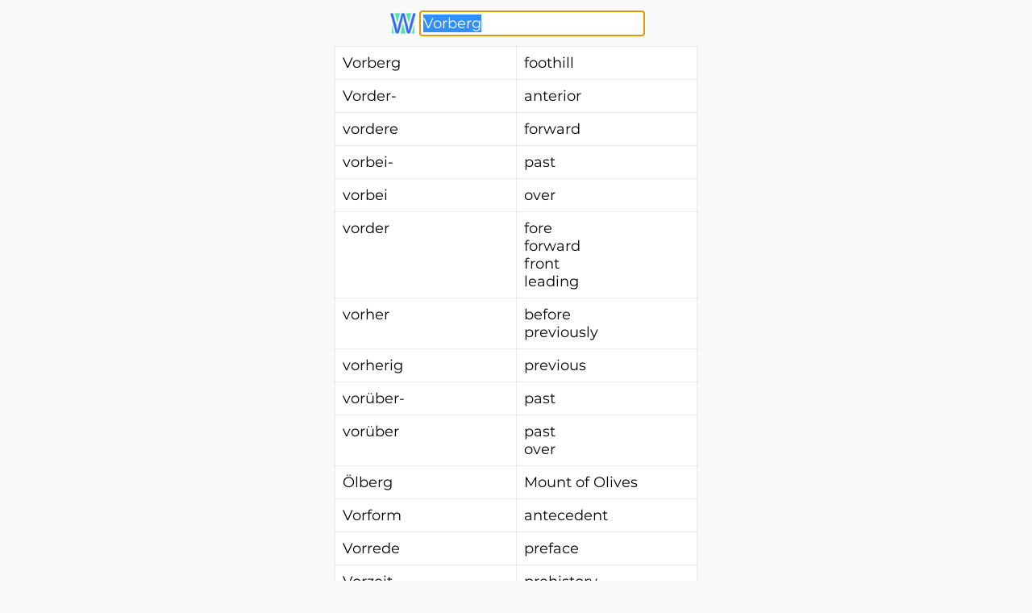

--- FILE ---
content_type: text/html; charset=utf-8
request_url: https://wort.ist/german-english/Vorberg
body_size: 1679
content:
<!DOCTYPE html><html lang="en"><head><meta charSet="utf-8"/><meta name="viewport" content="initial-scale=1.0, width=device-width"/><title>Vorberg - German to English</title><meta name="robots" content="index,follow"/><meta property="og:title" content="Vorberg - German to English"/><link rel="canonical" href="https://wort.ist/german-english/Vorberg"/><meta name="next-head-count" content="6"/><link rel="preload" href="/_next/static/css/dd86f5559af25ecc.css" as="style"/><link rel="stylesheet" href="/_next/static/css/dd86f5559af25ecc.css" data-n-g=""/><noscript data-n-css=""></noscript><script defer="" nomodule="" src="/_next/static/chunks/polyfills-0d1b80a048d4787e.js"></script><script src="/_next/static/chunks/webpack-df4cf1c8d23aa877.js" defer=""></script><script src="/_next/static/chunks/framework-dc6a87c1610f6400.js" defer=""></script><script src="/_next/static/chunks/main-43884aa4e728c380.js" defer=""></script><script src="/_next/static/chunks/pages/_app-5074e110add6cc14.js" defer=""></script><script src="/_next/static/chunks/1adb2d4d-e1798f8db5ef4028.js" defer=""></script><script src="/_next/static/chunks/120-907ca60d521546ab.js" defer=""></script><script src="/_next/static/chunks/298-a6bc05e1e1a334e5.js" defer=""></script><script src="/_next/static/chunks/82-2b12b33a10de2d01.js" defer=""></script><script src="/_next/static/chunks/pages/german-english/%5Bq%5D-81afcf1dd24b2117.js" defer=""></script><script src="/_next/static/lAN4Td6r7H8EKiiBIYrP-/_buildManifest.js" defer=""></script><script src="/_next/static/lAN4Td6r7H8EKiiBIYrP-/_ssgManifest.js" defer=""></script><script src="/_next/static/lAN4Td6r7H8EKiiBIYrP-/_middlewareManifest.js" defer=""></script></head><body><div id="__next"><main class="app"><div id="wrapper"><form id="form" action="/query"><img src="/images/logo192.png"/><input id="q" name="q" type="text" autoComplete="off" value="Vorberg"/></form><table id="translations"><tbody><tr><td lang="de"><a href="/german-english/Vorberg">Vorberg</a></td><td lang="en"><div>foothill</div></td></tr><tr><td lang="de"><a href="/german-english/Vorder-">Vorder-</a></td><td lang="en"><div>anterior</div></td></tr><tr><td lang="de"><a href="/german-english/vordere">vordere</a></td><td lang="en"><div>forward</div></td></tr><tr><td lang="de"><a href="/german-english/vorbei-">vorbei-</a></td><td lang="en"><div>past</div></td></tr><tr><td lang="de"><a href="/german-english/vorbei">vorbei</a></td><td lang="en"><div>over</div></td></tr><tr><td lang="de"><a href="/german-english/vorder">vorder</a></td><td lang="en"><div>fore</div><div>forward</div><div>front</div><div>leading</div></td></tr><tr><td lang="de"><a href="/german-english/vorher">vorher</a></td><td lang="en"><div>before</div><div>previously</div></td></tr><tr><td lang="de"><a href="/german-english/vorherig">vorherig</a></td><td lang="en"><div>previous</div></td></tr><tr><td lang="de"><a href="/german-english/vor%C3%BCber-">vorüber-</a></td><td lang="en"><div>past</div></td></tr><tr><td lang="de"><a href="/german-english/vor%C3%BCber">vorüber</a></td><td lang="en"><div>past</div><div>over</div></td></tr><tr><td lang="de"><a href="/german-english/%C3%96lberg">Ölberg</a></td><td lang="en"><div>Mount of Olives</div></td></tr><tr><td lang="de"><a href="/german-english/Vorform">Vorform</a></td><td lang="en"><div>antecedent</div></td></tr><tr><td lang="de"><a href="/german-english/Vorrede">Vorrede</a></td><td lang="en"><div>preface</div></td></tr><tr><td lang="de"><a href="/german-english/Vorzeit">Vorzeit</a></td><td lang="en"><div>prehistory</div></td></tr><tr><td lang="de"><a href="/german-english/vorderer">vorderer</a></td><td lang="en"><div>forward</div></td></tr><tr><td lang="de"><a href="/german-english/vorderst">vorderst</a></td><td lang="en"><div>forward</div></td></tr><tr><td lang="de"><a href="/german-english/voriger">voriger</a></td><td lang="en"><div>antecedent</div></td></tr><tr><td lang="de"><a href="/german-english/Ivorer">Ivorer</a></td><td lang="en"><div>Ivorian</div></td></tr><tr><td lang="de"><a href="/german-english/Vorabend">Vorabend</a></td><td lang="en"><div>eve</div></td></tr><tr><td lang="de"><a href="/german-english/Vorarlberg">Vorarlberg</a></td><td lang="en"><div>Vorarlberg</div></td></tr></tbody></table></div><footer><div><a href="https://wort.ist">Wort.ist</a> <!-- -->by<!-- --> <!-- --><a href="https://levente.bagi.name/" target="_blank" rel="noreferrer">Levente Bagi</a>. Data licensed under<!-- --> <!-- --><a href="//creativecommons.org/licenses/by-sa/3.0/" rel="license noreferrer" target="_blank" title="Creative Commons Attribution-ShareAlike License 3.0">CC-BY-SA 3.0</a>; based on<!-- --> <!-- --><a href="http://www.wiktionary.org" target="_blank" rel="noreferrer">Wiktionary</a> <!-- -->via<!-- --> <!-- --><a href="http://kaiko.getalp.org/about-dbnary/" target="_blank" rel="noreferrer">DBnary</a> <!-- -->and<!-- --> <!-- --><a href="https://www.wikdict.com/" target="_blank" rel="noreferrer">WikDict</a>.<!-- --></div></footer></main></div><script id="__NEXT_DATA__" type="application/json">{"props":{"pageProps":{"embedded":null,"initialSearchTerm":"Vorberg","initialResults":[{"score":0,"source":"Vorberg","translations":["foothill"]},{"score":5,"source":"Vorder-","translations":["anterior"]},{"score":5,"source":"vordere","translations":["forward"]},{"score":5,"source":"vorbei-","translations":["past"]},{"score":5,"source":"vorbei","translations":["over"]},{"score":5,"source":"vorder","translations":["fore","forward","front","leading"]},{"score":5,"source":"vorher","translations":["before","previously"]},{"score":5,"source":"vorherig","translations":["previous"]},{"score":5,"source":"vorüber-","translations":["past"]},{"score":5,"source":"vorüber","translations":["past","over"]},{"score":5,"source":"Ölberg","translations":["Mount of Olives"]},{"score":6,"source":"Vorform","translations":["antecedent"]},{"score":6,"source":"Vorrede","translations":["preface"]},{"score":6,"source":"Vorzeit","translations":["prehistory"]},{"score":6,"source":"vorderer","translations":["forward"]},{"score":6,"source":"vorderst","translations":["forward"]},{"score":6,"source":"voriger","translations":["antecedent"]},{"score":6,"source":"Ivorer","translations":["Ivorian"]},{"score":6,"source":"Vorabend","translations":["eve"]},{"score":6,"source":"Vorarlberg","translations":["Vorarlberg"]}]},"__N_SSP":true},"page":"/german-english/[q]","query":{"q":"Vorberg"},"buildId":"lAN4Td6r7H8EKiiBIYrP-","isFallback":false,"gssp":true,"locale":"en","locales":["en"],"defaultLocale":"en","scriptLoader":[]}</script></body></html>

--- FILE ---
content_type: text/css; charset=UTF-8
request_url: https://wort.ist/_next/static/css/dd86f5559af25ecc.css
body_size: 843
content:
body,html{font-family:-apple-system,BlinkMacSystemFont,Segoe UI,Roboto,Oxygen,Ubuntu,Cantarell,Fira Sans,Droid Sans,Helvetica Neue,sans-serif}a{color:inherit;text-decoration:none}*{box-sizing:border-box}@font-face{font-family:Montserrat;font-style:normal;font-weight:400;font-display:swap;src:url(https://fonts.gstatic.com/s/montserrat/v15/JTUSjIg1_i6t8kCHKm459WlhyyTh89Y.woff2) format("woff2");unicode-range:U+00??,U+0131,U+0152-0153,U+02bb-02bc,U+02c6,U+02da,U+02dc,U+2000-206f,U+2074,U+20ac,U+2122,U+2191,U+2193,U+2212,U+2215,U+feff,U+fffd}body,input{font-family:Montserrat,sans-serif;font-size:18px}a{color:#00c478}table,td,th{border-collapse:collapse;border:1px solid hsla(0,0%,75%,.3)}td,th{padding:.5em}form{margin-bottom:8px}footer{font-size:smaller}input[type=text]{border:1px solid hsla(0,0%,75%,.5);padding:.2em;border-radius:.2em}input[type=reset],input[type=submit]{border:1px solid #333;padding:.2em .5em;border-radius:.2em}table#translations{min-width:25em;min-width:calc(min(100%, 25em));max-width:40em}table#translations td{width:50%;text-align:left;vertical-align:top}tr:hover td{background:rgba(44,104,255,.05)}body,html{height:100%;margin:0;padding:0}body{display:flex;flex-direction:column}#wrapper{flex:1 0 auto;padding:.5em}footer{flex-shrink:0;padding:.5em}#loading{font-size:smaller}@media (max-width:32em){table#translations{width:100%}body,input{font-size:16px}body{align-items:inherit}}form{display:flex;align-items:center;justify-content:center}form>img{height:40px;width:40px}#loading,#wrapper,footer,form{text-align:center}#translations{margin:0 auto}#translations a{color:inherit}body{background:#f9f9f9}#translations{background:#fff}@media (prefers-color-scheme:dark){body{background:#000;color:#eee}#translations{background:#222}input{background:#555;color:#fff}a{color:#50e0a8}tr:hover td{background:rgba(44,104,255,.25)}}footer>small{font-size:10px;font-family:sans-serif}

--- FILE ---
content_type: application/javascript; charset=UTF-8
request_url: https://wort.ist/_next/static/chunks/pages/_app-5074e110add6cc14.js
body_size: 7950
content:
(self.webpackChunk_N_E=self.webpackChunk_N_E||[]).push([[888],{4101:function(e,t,r){"use strict";r.d(t,{Z:function(){return oe}});var n=function(){function e(e){var t=this;this._insertTag=function(e){var r;r=0===t.tags.length?t.insertionPoint?t.insertionPoint.nextSibling:t.prepend?t.container.firstChild:t.before:t.tags[t.tags.length-1].nextSibling,t.container.insertBefore(e,r),t.tags.push(e)},this.isSpeedy=void 0===e.speedy||e.speedy,this.tags=[],this.ctr=0,this.nonce=e.nonce,this.key=e.key,this.container=e.container,this.prepend=e.prepend,this.insertionPoint=e.insertionPoint,this.before=null}var t=e.prototype;return t.hydrate=function(e){e.forEach(this._insertTag)},t.insert=function(e){this.ctr%(this.isSpeedy?65e3:1)===0&&this._insertTag(function(e){var t=document.createElement("style");return t.setAttribute("data-emotion",e.key),void 0!==e.nonce&&t.setAttribute("nonce",e.nonce),t.appendChild(document.createTextNode("")),t.setAttribute("data-s",""),t}(this));var t=this.tags[this.tags.length-1];if(this.isSpeedy){var r=function(e){if(e.sheet)return e.sheet;for(var t=0;t<document.styleSheets.length;t++)if(document.styleSheets[t].ownerNode===e)return document.styleSheets[t]}(t);try{r.insertRule(e,r.cssRules.length)}catch(n){0}}else t.appendChild(document.createTextNode(e));this.ctr++},t.flush=function(){this.tags.forEach((function(e){return e.parentNode&&e.parentNode.removeChild(e)})),this.tags=[],this.ctr=0},e}(),o=Math.abs,a=String.fromCharCode,c=Object.assign;function s(e){return e.trim()}function i(e,t,r){return e.replace(t,r)}function u(e,t){return e.indexOf(t)}function l(e,t){return 0|e.charCodeAt(t)}function f(e,t,r){return e.slice(t,r)}function p(e){return e.length}function d(e){return e.length}function y(e,t){return t.push(e),e}var h=1,m=1,v=0,g=0,b=0,w="";function $(e,t,r,n,o,a,c){return{value:e,root:t,parent:r,type:n,props:o,children:a,line:h,column:m,length:c,return:""}}function S(e,t){return c($("",null,null,"",null,null,0),e,{length:-e.length},t)}function x(){return b=g>0?l(w,--g):0,m--,10===b&&(m=1,h--),b}function k(){return b=g<v?l(w,g++):0,m++,10===b&&(m=1,h++),b}function C(){return l(w,g)}function O(){return g}function _(e,t){return f(w,e,t)}function P(e){switch(e){case 0:case 9:case 10:case 13:case 32:return 5;case 33:case 43:case 44:case 47:case 62:case 64:case 126:case 59:case 123:case 125:return 4;case 58:return 3;case 34:case 39:case 40:case 91:return 2;case 41:case 93:return 1}return 0}function E(e){return h=m=1,v=p(w=e),g=0,[]}function A(e){return w="",e}function j(e){return s(_(g-1,T(91===e?e+2:40===e?e+1:e)))}function N(e){for(;(b=C())&&b<33;)k();return P(e)>2||P(b)>3?"":" "}function M(e,t){for(;--t&&k()&&!(b<48||b>102||b>57&&b<65||b>70&&b<97););return _(e,O()+(t<6&&32==C()&&32==k()))}function T(e){for(;k();)switch(b){case e:return g;case 34:case 39:34!==e&&39!==e&&T(b);break;case 40:41===e&&T(e);break;case 92:k()}return g}function Z(e,t){for(;k()&&e+b!==57&&(e+b!==84||47!==C()););return"/*"+_(t,g-1)+"*"+a(47===e?e:k())}function I(e){for(;!P(C());)k();return _(e,g)}var F="-ms-",z="-moz-",R="-webkit-",B="comm",D="rule",G="decl",L="@keyframes";function H(e,t){for(var r="",n=d(e),o=0;o<n;o++)r+=t(e[o],o,e,t)||"";return r}function W(e,t,r,n){switch(e.type){case"@import":case G:return e.return=e.return||e.value;case B:return"";case L:return e.return=e.value+"{"+H(e.children,n)+"}";case D:e.value=e.props.join(",")}return p(r=H(e.children,n))?e.return=e.value+"{"+r+"}":""}function X(e,t){switch(function(e,t){return(((t<<2^l(e,0))<<2^l(e,1))<<2^l(e,2))<<2^l(e,3)}(e,t)){case 5103:return R+"print-"+e+e;case 5737:case 4201:case 3177:case 3433:case 1641:case 4457:case 2921:case 5572:case 6356:case 5844:case 3191:case 6645:case 3005:case 6391:case 5879:case 5623:case 6135:case 4599:case 4855:case 4215:case 6389:case 5109:case 5365:case 5621:case 3829:return R+e+e;case 5349:case 4246:case 4810:case 6968:case 2756:return R+e+z+e+F+e+e;case 6828:case 4268:return R+e+F+e+e;case 6165:return R+e+F+"flex-"+e+e;case 5187:return R+e+i(e,/(\w+).+(:[^]+)/,"-webkit-box-$1$2-ms-flex-$1$2")+e;case 5443:return R+e+F+"flex-item-"+i(e,/flex-|-self/,"")+e;case 4675:return R+e+F+"flex-line-pack"+i(e,/align-content|flex-|-self/,"")+e;case 5548:return R+e+F+i(e,"shrink","negative")+e;case 5292:return R+e+F+i(e,"basis","preferred-size")+e;case 6060:return R+"box-"+i(e,"-grow","")+R+e+F+i(e,"grow","positive")+e;case 4554:return R+i(e,/([^-])(transform)/g,"$1-webkit-$2")+e;case 6187:return i(i(i(e,/(zoom-|grab)/,R+"$1"),/(image-set)/,R+"$1"),e,"")+e;case 5495:case 3959:return i(e,/(image-set\([^]*)/,R+"$1$`$1");case 4968:return i(i(e,/(.+:)(flex-)?(.*)/,"-webkit-box-pack:$3-ms-flex-pack:$3"),/s.+-b[^;]+/,"justify")+R+e+e;case 4095:case 3583:case 4068:case 2532:return i(e,/(.+)-inline(.+)/,R+"$1$2")+e;case 8116:case 7059:case 5753:case 5535:case 5445:case 5701:case 4933:case 4677:case 5533:case 5789:case 5021:case 4765:if(p(e)-1-t>6)switch(l(e,t+1)){case 109:if(45!==l(e,t+4))break;case 102:return i(e,/(.+:)(.+)-([^]+)/,"$1-webkit-$2-$3$1"+z+(108==l(e,t+3)?"$3":"$2-$3"))+e;case 115:return~u(e,"stretch")?X(i(e,"stretch","fill-available"),t)+e:e}break;case 4949:if(115!==l(e,t+1))break;case 6444:switch(l(e,p(e)-3-(~u(e,"!important")&&10))){case 107:return i(e,":",":"+R)+e;case 101:return i(e,/(.+:)([^;!]+)(;|!.+)?/,"$1"+R+(45===l(e,14)?"inline-":"")+"box$3$1"+R+"$2$3$1"+F+"$2box$3")+e}break;case 5936:switch(l(e,t+11)){case 114:return R+e+F+i(e,/[svh]\w+-[tblr]{2}/,"tb")+e;case 108:return R+e+F+i(e,/[svh]\w+-[tblr]{2}/,"tb-rl")+e;case 45:return R+e+F+i(e,/[svh]\w+-[tblr]{2}/,"lr")+e}return R+e+F+e+e}return e}function q(e){return A(J("",null,null,null,[""],e=E(e),0,[0],e))}function J(e,t,r,n,o,c,s,l,f){for(var d=0,h=0,m=s,v=0,g=0,b=0,w=1,$=1,S=1,_=0,P="",E=o,A=c,T=n,F=P;$;)switch(b=_,_=k()){case 40:if(108!=b&&58==F.charCodeAt(m-1)){-1!=u(F+=i(j(_),"&","&\f"),"&\f")&&(S=-1);break}case 34:case 39:case 91:F+=j(_);break;case 9:case 10:case 13:case 32:F+=N(b);break;case 92:F+=M(O()-1,7);continue;case 47:switch(C()){case 42:case 47:y(U(Z(k(),O()),t,r),f);break;default:F+="/"}break;case 123*w:l[d++]=p(F)*S;case 125*w:case 59:case 0:switch(_){case 0:case 125:$=0;case 59+h:g>0&&p(F)-m&&y(g>32?V(F+";",n,r,m-1):V(i(F," ","")+";",n,r,m-2),f);break;case 59:F+=";";default:if(y(T=Y(F,t,r,d,h,o,l,P,E=[],A=[],m),c),123===_)if(0===h)J(F,t,T,T,E,c,m,l,A);else switch(v){case 100:case 109:case 115:J(e,T,T,n&&y(Y(e,T,T,0,0,o,l,P,o,E=[],m),A),o,A,m,l,n?E:A);break;default:J(F,T,T,T,[""],A,0,l,A)}}d=h=g=0,w=S=1,P=F="",m=s;break;case 58:m=1+p(F),g=b;default:if(w<1)if(123==_)--w;else if(125==_&&0==w++&&125==x())continue;switch(F+=a(_),_*w){case 38:S=h>0?1:(F+="\f",-1);break;case 44:l[d++]=(p(F)-1)*S,S=1;break;case 64:45===C()&&(F+=j(k())),v=C(),h=m=p(P=F+=I(O())),_++;break;case 45:45===b&&2==p(F)&&(w=0)}}return c}function Y(e,t,r,n,a,c,u,l,p,y,h){for(var m=a-1,v=0===a?c:[""],g=d(v),b=0,w=0,S=0;b<n;++b)for(var x=0,k=f(e,m+1,m=o(w=u[b])),C=e;x<g;++x)(C=s(w>0?v[x]+" "+k:i(k,/&\f/g,v[x])))&&(p[S++]=C);return $(e,t,r,0===a?D:l,p,y,h)}function U(e,t,r){return $(e,t,r,B,a(b),f(e,2,-2),0)}function V(e,t,r,n){return $(e,t,r,G,f(e,0,n),f(e,n+1,-1),n)}var K=function(e,t,r){for(var n=0,o=0;n=o,o=C(),38===n&&12===o&&(t[r]=1),!P(o);)k();return _(e,g)},Q=function(e,t){return A(function(e,t){var r=-1,n=44;do{switch(P(n)){case 0:38===n&&12===C()&&(t[r]=1),e[r]+=K(g-1,t,r);break;case 2:e[r]+=j(n);break;case 4:if(44===n){e[++r]=58===C()?"&\f":"",t[r]=e[r].length;break}default:e[r]+=a(n)}}while(n=k());return e}(E(e),t))},ee=new WeakMap,te=function(e){if("rule"===e.type&&e.parent&&!(e.length<1)){for(var t=e.value,r=e.parent,n=e.column===r.column&&e.line===r.line;"rule"!==r.type;)if(!(r=r.parent))return;if((1!==e.props.length||58===t.charCodeAt(0)||ee.get(r))&&!n){ee.set(e,!0);for(var o=[],a=Q(t,o),c=r.props,s=0,i=0;s<a.length;s++)for(var u=0;u<c.length;u++,i++)e.props[i]=o[s]?a[s].replace(/&\f/g,c[u]):c[u]+" "+a[s]}}},re=function(e){if("decl"===e.type){var t=e.value;108===t.charCodeAt(0)&&98===t.charCodeAt(2)&&(e.return="",e.value="")}},ne=[function(e,t,r,n){if(e.length>-1&&!e.return)switch(e.type){case G:e.return=X(e.value,e.length);break;case L:return H([S(e,{value:i(e.value,"@","@"+R)})],n);case D:if(e.length)return function(e,t){return e.map(t).join("")}(e.props,(function(t){switch(function(e,t){return(e=t.exec(e))?e[0]:e}(t,/(::plac\w+|:read-\w+)/)){case":read-only":case":read-write":return H([S(e,{props:[i(t,/:(read-\w+)/,":-moz-$1")]})],n);case"::placeholder":return H([S(e,{props:[i(t,/:(plac\w+)/,":-webkit-input-$1")]}),S(e,{props:[i(t,/:(plac\w+)/,":-moz-$1")]}),S(e,{props:[i(t,/:(plac\w+)/,F+"input-$1")]})],n)}return""}))}}],oe=function(e){var t=e.key;if("css"===t){var r=document.querySelectorAll("style[data-emotion]:not([data-s])");Array.prototype.forEach.call(r,(function(e){-1!==e.getAttribute("data-emotion").indexOf(" ")&&(document.head.appendChild(e),e.setAttribute("data-s",""))}))}var o=e.stylisPlugins||ne;var a,c,s={},i=[];a=e.container||document.head,Array.prototype.forEach.call(document.querySelectorAll('style[data-emotion^="'+t+' "]'),(function(e){for(var t=e.getAttribute("data-emotion").split(" "),r=1;r<t.length;r++)s[t[r]]=!0;i.push(e)}));var u,l,f=[W,(l=function(e){u.insert(e)},function(e){e.root||(e=e.return)&&l(e)})],p=function(e){var t=d(e);return function(r,n,o,a){for(var c="",s=0;s<t;s++)c+=e[s](r,n,o,a)||"";return c}}([te,re].concat(o,f));c=function(e,t,r,n){u=r,H(q(e?e+"{"+t.styles+"}":t.styles),p),n&&(y.inserted[t.name]=!0)};var y={key:t,sheet:new n({key:t,container:a,nonce:e.nonce,speedy:e.speedy,prepend:e.prepend,insertionPoint:e.insertionPoint}),nonce:e.nonce,inserted:s,registered:{},insert:c};return y.sheet.hydrate(i),y}},9386:function(e,t){"use strict";t.Z=function(e){var t=Object.create(null);return function(r){return void 0===t[r]&&(t[r]=e(r)),t[r]}}},3870:function(e,t,r){"use strict";var n;r.d(t,{E:function(){return m},T:function(){return f},c:function(){return y},h:function(){return i},w:function(){return l}});var o=r(1661),a=r(4101),c=r(5983),s=r(915),i={}.hasOwnProperty,u=(0,o.createContext)("undefined"!==typeof HTMLElement?(0,a.Z)({key:"css"}):null);u.Provider;var l=function(e){return(0,o.forwardRef)((function(t,r){var n=(0,o.useContext)(u);return e(t,n,r)}))},f=(0,o.createContext)({});var p=(n||(n=r.t(o,2))).useInsertionEffect?(n||(n=r.t(o,2))).useInsertionEffect:function(e){e()};var d="__EMOTION_TYPE_PLEASE_DO_NOT_USE__",y=function(e,t){var r={};for(var n in t)i.call(t,n)&&(r[n]=t[n]);return r[d]=e,r},h=function(e){var t=e.cache,r=e.serialized,n=e.isStringTag;(0,c.hC)(t,r,n);p((function(){return(0,c.My)(t,r,n)}));return null},m=l((function(e,t,r){var n=e.css;"string"===typeof n&&void 0!==t.registered[n]&&(n=t.registered[n]);var a=e[d],u=[n],l="";"string"===typeof e.className?l=(0,c.fp)(t.registered,u,e.className):null!=e.className&&(l=e.className+" ");var p=(0,s.O)(u,void 0,(0,o.useContext)(f));l+=t.key+"-"+p.name;var y={};for(var m in e)i.call(e,m)&&"css"!==m&&m!==d&&(y[m]=e[m]);return y.ref=r,y.className=l,(0,o.createElement)(o.Fragment,null,(0,o.createElement)(h,{cache:t,serialized:p,isStringTag:"string"===typeof a}),(0,o.createElement)(a,y))}))},8010:function(e,t,r){"use strict";r.d(t,{BX:function(){return s},HY:function(){return a},tZ:function(){return c}});r(1661),r(4101);var n=r(3870),o=(r(3266),r(915),r(2196)),a=o.Fragment;function c(e,t,r){return n.h.call(t,"css")?(0,o.jsx)(n.E,(0,n.c)(e,t),r):(0,o.jsx)(e,t,r)}function s(e,t,r){return n.h.call(t,"css")?(0,o.jsxs)(n.E,(0,n.c)(e,t),r):(0,o.jsxs)(e,t,r)}},915:function(e,t,r){"use strict";r.d(t,{O:function(){return h}});var n=function(e){for(var t,r=0,n=0,o=e.length;o>=4;++n,o-=4)t=1540483477*(65535&(t=255&e.charCodeAt(n)|(255&e.charCodeAt(++n))<<8|(255&e.charCodeAt(++n))<<16|(255&e.charCodeAt(++n))<<24))+(59797*(t>>>16)<<16),r=1540483477*(65535&(t^=t>>>24))+(59797*(t>>>16)<<16)^1540483477*(65535&r)+(59797*(r>>>16)<<16);switch(o){case 3:r^=(255&e.charCodeAt(n+2))<<16;case 2:r^=(255&e.charCodeAt(n+1))<<8;case 1:r=1540483477*(65535&(r^=255&e.charCodeAt(n)))+(59797*(r>>>16)<<16)}return(((r=1540483477*(65535&(r^=r>>>13))+(59797*(r>>>16)<<16))^r>>>15)>>>0).toString(36)},o={animationIterationCount:1,borderImageOutset:1,borderImageSlice:1,borderImageWidth:1,boxFlex:1,boxFlexGroup:1,boxOrdinalGroup:1,columnCount:1,columns:1,flex:1,flexGrow:1,flexPositive:1,flexShrink:1,flexNegative:1,flexOrder:1,gridRow:1,gridRowEnd:1,gridRowSpan:1,gridRowStart:1,gridColumn:1,gridColumnEnd:1,gridColumnSpan:1,gridColumnStart:1,msGridRow:1,msGridRowSpan:1,msGridColumn:1,msGridColumnSpan:1,fontWeight:1,lineHeight:1,opacity:1,order:1,orphans:1,tabSize:1,widows:1,zIndex:1,zoom:1,WebkitLineClamp:1,fillOpacity:1,floodOpacity:1,stopOpacity:1,strokeDasharray:1,strokeDashoffset:1,strokeMiterlimit:1,strokeOpacity:1,strokeWidth:1},a=r(9386),c=/[A-Z]|^ms/g,s=/_EMO_([^_]+?)_([^]*?)_EMO_/g,i=function(e){return 45===e.charCodeAt(1)},u=function(e){return null!=e&&"boolean"!==typeof e},l=(0,a.Z)((function(e){return i(e)?e:e.replace(c,"-$&").toLowerCase()})),f=function(e,t){switch(e){case"animation":case"animationName":if("string"===typeof t)return t.replace(s,(function(e,t,r){return d={name:t,styles:r,next:d},t}))}return 1===o[e]||i(e)||"number"!==typeof t||0===t?t:t+"px"};function p(e,t,r){if(null==r)return"";if(void 0!==r.__emotion_styles)return r;switch(typeof r){case"boolean":return"";case"object":if(1===r.anim)return d={name:r.name,styles:r.styles,next:d},r.name;if(void 0!==r.styles){var n=r.next;if(void 0!==n)for(;void 0!==n;)d={name:n.name,styles:n.styles,next:d},n=n.next;return r.styles+";"}return function(e,t,r){var n="";if(Array.isArray(r))for(var o=0;o<r.length;o++)n+=p(e,t,r[o])+";";else for(var a in r){var c=r[a];if("object"!==typeof c)null!=t&&void 0!==t[c]?n+=a+"{"+t[c]+"}":u(c)&&(n+=l(a)+":"+f(a,c)+";");else if(!Array.isArray(c)||"string"!==typeof c[0]||null!=t&&void 0!==t[c[0]]){var s=p(e,t,c);switch(a){case"animation":case"animationName":n+=l(a)+":"+s+";";break;default:n+=a+"{"+s+"}"}}else for(var i=0;i<c.length;i++)u(c[i])&&(n+=l(a)+":"+f(a,c[i])+";")}return n}(e,t,r);case"function":if(void 0!==e){var o=d,a=r(e);return d=o,p(e,t,a)}}if(null==t)return r;var c=t[r];return void 0!==c?c:r}var d,y=/label:\s*([^\s;\n{]+)\s*(;|$)/g;var h=function(e,t,r){if(1===e.length&&"object"===typeof e[0]&&null!==e[0]&&void 0!==e[0].styles)return e[0];var o=!0,a="";d=void 0;var c=e[0];null==c||void 0===c.raw?(o=!1,a+=p(r,t,c)):a+=c[0];for(var s=1;s<e.length;s++)a+=p(r,t,e[s]),o&&(a+=c[s]);y.lastIndex=0;for(var i,u="";null!==(i=y.exec(a));)u+="-"+i[1];return{name:n(a)+u,styles:a,next:d}}},5983:function(e,t,r){"use strict";r.d(t,{My:function(){return a},fp:function(){return n},hC:function(){return o}});function n(e,t,r){var n="";return r.split(" ").forEach((function(r){void 0!==e[r]?t.push(e[r]+";"):n+=r+" "})),n}var o=function(e,t,r){var n=e.key+"-"+t.name;!1===r&&void 0===e.registered[n]&&(e.registered[n]=t.styles)},a=function(e,t,r){o(e,t,r);var n=e.key+"-"+t.name;if(void 0===e.inserted[t.name]){var a=t;do{e.insert(t===a?"."+n:"",a,e.sheet,!0);a=a.next}while(void 0!==a)}}},3266:function(e,t,r){"use strict";var n=r(364),o={childContextTypes:!0,contextType:!0,contextTypes:!0,defaultProps:!0,displayName:!0,getDefaultProps:!0,getDerivedStateFromError:!0,getDerivedStateFromProps:!0,mixins:!0,propTypes:!0,type:!0},a={name:!0,length:!0,prototype:!0,caller:!0,callee:!0,arguments:!0,arity:!0},c={$$typeof:!0,compare:!0,defaultProps:!0,displayName:!0,propTypes:!0,type:!0},s={};function i(e){return n.isMemo(e)?c:s[e.$$typeof]||o}s[n.ForwardRef]={$$typeof:!0,render:!0,defaultProps:!0,displayName:!0,propTypes:!0},s[n.Memo]=c;var u=Object.defineProperty,l=Object.getOwnPropertyNames,f=Object.getOwnPropertySymbols,p=Object.getOwnPropertyDescriptor,d=Object.getPrototypeOf,y=Object.prototype;e.exports=function e(t,r,n){if("string"!==typeof r){if(y){var o=d(r);o&&o!==y&&e(t,o,n)}var c=l(r);f&&(c=c.concat(f(r)));for(var s=i(t),h=i(r),m=0;m<c.length;++m){var v=c[m];if(!a[v]&&(!n||!n[v])&&(!h||!h[v])&&(!s||!s[v])){var g=p(r,v);try{u(t,v,g)}catch(b){}}}}return t}},2972:function(e,t,r){(window.__NEXT_P=window.__NEXT_P||[]).push(["/_app",function(){return r(6571)}])},6571:function(e,t,r){"use strict";r.r(t),r.d(t,{default:function(){return f}});var n=r(9905),o=r(8010),a=r(3864),c=r(6912),s=r.n(c),i=function(e){var t=e.appConfig,r=t.plausible;if(!(null===r||void 0===r?void 0:r.enabled))return null;if(a.Z.getBoolean("metrics-disabled"))return console.log('Plausible script skipped because it "metrics-disabled" was set'),null;if(a.Z.getBoolean("plausible-disabled"))return console.log('Plausible script skipped because it "plausible-disabled" was set'),null;var n,c=a.Z.get("tracking-domain");return(0,o.BX)(o.HY,{children:[(0,o.tZ)(s(),{defer:!0,"data-domain":null!==(n=null!==c&&void 0!==c?c:r.host)&&void 0!==n?n:t.host,"data-api":"/api/pl",src:"/js/pl.js"}),(0,o.tZ)(s(),{children:"window.plausible = window.plausible || function() { (window.plausible.q = window.plausible.q || []).push(arguments) }"})]})},u=function(e,t){return t},l={name:"Stuffo",host:u(0,"wort.ist"),https:u(0,!0),plausible:{enabled:u(0,!0)}};r(4401);var f=function(e){var t=e.Component,r=e.pageProps;return(0,o.BX)(o.HY,{children:[(0,o.tZ)(i,{appConfig:l}),(0,o.tZ)("main",{className:"app",children:(0,o.tZ)(t,(0,n.Z)({},r))})]})}},3864:function(e,t){"use strict";function r(e){return window.localStorage.getItem(e)}function n(e,t){window.localStorage.setItem(e,t)}t.Z={isSupported:function(){return"undefined"!==typeof window.localStorage},get:r,set:n,getOrGenerate:function(e,t){var r=window.localStorage.getItem(e);if("undefined"!==typeof r&&r)return console.log("Found:",r),r;var n=t();return console.log("generated",n),window.localStorage.setItem(e,n),n},getInteger:function(e){var t=r(e);return t?parseInt(t):null},getFloat:function(e){var t=r(e);return t?parseFloat(t):null},getBoolean:function(e){var t=r(e);return"yes"===t||"no"!==t&&null},setBoolean:function(e,t){n(e,t?"yes":"no")},getJSON:function(e){var t=r(e);if(t)return JSON.parse(t)},setJSON:function(e,t){n(e,JSON.stringify(t))},getCustom:function(e,t){var n=r(e);return n?t(n):null}}},4401:function(){},6912:function(e,t,r){e.exports=r(8264)},6462:function(e,t){"use strict";var r="function"===typeof Symbol&&Symbol.for,n=r?Symbol.for("react.element"):60103,o=r?Symbol.for("react.portal"):60106,a=r?Symbol.for("react.fragment"):60107,c=r?Symbol.for("react.strict_mode"):60108,s=r?Symbol.for("react.profiler"):60114,i=r?Symbol.for("react.provider"):60109,u=r?Symbol.for("react.context"):60110,l=r?Symbol.for("react.async_mode"):60111,f=r?Symbol.for("react.concurrent_mode"):60111,p=r?Symbol.for("react.forward_ref"):60112,d=r?Symbol.for("react.suspense"):60113,y=r?Symbol.for("react.suspense_list"):60120,h=r?Symbol.for("react.memo"):60115,m=r?Symbol.for("react.lazy"):60116,v=r?Symbol.for("react.block"):60121,g=r?Symbol.for("react.fundamental"):60117,b=r?Symbol.for("react.responder"):60118,w=r?Symbol.for("react.scope"):60119;function $(e){if("object"===typeof e&&null!==e){var t=e.$$typeof;switch(t){case n:switch(e=e.type){case l:case f:case a:case s:case c:case d:return e;default:switch(e=e&&e.$$typeof){case u:case p:case m:case h:case i:return e;default:return t}}case o:return t}}}function S(e){return $(e)===f}t.AsyncMode=l,t.ConcurrentMode=f,t.ContextConsumer=u,t.ContextProvider=i,t.Element=n,t.ForwardRef=p,t.Fragment=a,t.Lazy=m,t.Memo=h,t.Portal=o,t.Profiler=s,t.StrictMode=c,t.Suspense=d,t.isAsyncMode=function(e){return S(e)||$(e)===l},t.isConcurrentMode=S,t.isContextConsumer=function(e){return $(e)===u},t.isContextProvider=function(e){return $(e)===i},t.isElement=function(e){return"object"===typeof e&&null!==e&&e.$$typeof===n},t.isForwardRef=function(e){return $(e)===p},t.isFragment=function(e){return $(e)===a},t.isLazy=function(e){return $(e)===m},t.isMemo=function(e){return $(e)===h},t.isPortal=function(e){return $(e)===o},t.isProfiler=function(e){return $(e)===s},t.isStrictMode=function(e){return $(e)===c},t.isSuspense=function(e){return $(e)===d},t.isValidElementType=function(e){return"string"===typeof e||"function"===typeof e||e===a||e===f||e===s||e===c||e===d||e===y||"object"===typeof e&&null!==e&&(e.$$typeof===m||e.$$typeof===h||e.$$typeof===i||e.$$typeof===u||e.$$typeof===p||e.$$typeof===g||e.$$typeof===b||e.$$typeof===w||e.$$typeof===v)},t.typeOf=$},364:function(e,t,r){"use strict";e.exports=r(6462)},1762:function(e,t){"use strict";Object.defineProperty(t,"__esModule",{value:!0}),t.default=function(e,t,r){t in e?Object.defineProperty(e,t,{value:r,enumerable:!0,configurable:!0,writable:!0}):e[t]=r;return e}},9905:function(e,t,r){"use strict";t.Z=function(e){for(var t=1;t<arguments.length;t++){var r=null!=arguments[t]?arguments[t]:{},n=Object.keys(r);"function"===typeof Object.getOwnPropertySymbols&&(n=n.concat(Object.getOwnPropertySymbols(r).filter((function(e){return Object.getOwnPropertyDescriptor(r,e).enumerable})))),n.forEach((function(t){o.default(e,t,r[t])}))}return e};var n,o=(n=r(1762))&&n.__esModule?n:{default:n}}},function(e){var t=function(t){return e(e.s=t)};e.O(0,[774,179],(function(){return t(2972),t(7081)}));var r=e.O();_N_E=r}]);

--- FILE ---
content_type: application/javascript; charset=UTF-8
request_url: https://wort.ist/_next/static/lAN4Td6r7H8EKiiBIYrP-/_buildManifest.js
body_size: 317
content:
self.__BUILD_MANIFEST=function(s,e,a,c){return{__rewrites:{beforeFiles:[],afterFiles:[],fallback:[]},"/":[s,e,c,a,"static/chunks/pages/index-8da91ed51373e12e.js"],"/_error":["static/chunks/pages/_error-cc6d4933625070f9.js"],"/german-english/[q]":[s,e,c,a,"static/chunks/pages/german-english/[q]-81afcf1dd24b2117.js"],"/podcast-player":[s,e,"static/chunks/430-db05f1e2645fdb2c.js",a,"static/chunks/pages/podcast-player-bf2621c3653e70c3.js"],"/query":[s,e,c,a,"static/chunks/pages/query-feab6acb50bc2d0a.js"],sortedPages:["/","/_app","/_error","/german-english/[q]","/podcast-player","/query"]}}("static/chunks/1adb2d4d-e1798f8db5ef4028.js","static/chunks/120-907ca60d521546ab.js","static/chunks/82-2b12b33a10de2d01.js","static/chunks/298-a6bc05e1e1a334e5.js"),self.__BUILD_MANIFEST_CB&&self.__BUILD_MANIFEST_CB();

--- FILE ---
content_type: application/javascript; charset=UTF-8
request_url: https://wort.ist/_next/static/chunks/pages/german-english/%5Bq%5D-81afcf1dd24b2117.js
body_size: 2423
content:
(self.webpackChunk_N_E=self.webpackChunk_N_E||[]).push([[360],{9169:function(e,t,n){(window.__NEXT_P=window.__NEXT_P||[]).push(["/german-english/[q]",function(){return n(591)}])},3174:function(e,t,n){"use strict";n.d(t,{Z:function(){return _}});var r=n(8010),i=n(1056),a=n(5038),o=n(8162),l=n(2895),c=n.n(l),d=n(1661),s=n(321),u=n(482);var h=new(function(){function e(){(0,s.Z)(this,e),this.dict=null,(0,u.rC)(this,{dict:u.LO.shallow,setDict:u.aD})}return e.prototype.setDict=function(e){this.dict=e},e}()),f=n(1796),v=n(7111),g=function(e){(0,f.Z)(n,e);var t=(0,v.Z)(n);function n(e){var r;return(0,s.Z)(this,n),(r=t.call(this,e)).state={loading:!1,loadedBytes:null,loadedPercent:null,error:null},r}var i=n.prototype;return i.componentDidMount=function(){if(this.props.loadable){var e=this;e.setState({loading:!0});var t=new XMLHttpRequest;t.onprogress=function(t){t.total?e.setState({loadedPercent:Math.round(t.loaded/t.total*100)}):e.setState({loadedBytes:t.loaded})},t.onreadystatechange=function(){console.log("Dictionary load state",t.readyState),t.readyState===XMLHttpRequest.DONE&&(200===t.status?(h.setDict(JSON.parse(t.responseText)),console.log("Dictionary loaded"),e.setState({loading:!1,loadedPercent:100})):(console.warn("There was a problem with the request.",t),e.setState({error:"Failed to load dictionary."})))},t.open("GET","/db/de-en.json"),t.send()}},i.render=function(){var e=this.state;return e.loading&&this.props.visible?(0,r.BX)("div",{id:"loading",children:["Loading dictionary...",e.loadedPercent?"".concat(e.loadedPercent,"%"):e.loadedBytes?"".concat(Math.round(e.loadedBytes/1024)," kiB"):""]}):null},n}(d.Component);function p(e){var t=e.href,n=e.blank,i=e.children;return n?(0,r.tZ)("a",{href:t,target:"_blank",rel:"noreferrer",children:i}):(0,r.tZ)("a",{href:t,children:i})}function m(e){var t=e.embedded;return(0,r.tZ)("footer",{children:(0,r.BX)("div",{children:[(0,r.tZ)(p,{href:"https://wort.ist",blank:t,children:"Wort.ist"})," ","by"," ",(0,r.tZ)(p,{href:"https://levente.bagi.name/",blank:!0,children:"Levente Bagi"}),". Data licensed under"," ",(0,r.tZ)("a",{href:"//creativecommons.org/licenses/by-sa/3.0/",rel:"license noreferrer",target:"_blank",title:"Creative Commons Attribution-ShareAlike License 3.0",children:"CC-BY-SA 3.0"}),"; based on"," ",(0,r.tZ)(p,{href:"http://www.wiktionary.org",blank:!0,children:"Wiktionary"})," ","via"," ",(0,r.tZ)(p,{href:"http://kaiko.getalp.org/about-dbnary/",blank:!0,children:"DBnary"})," ","and"," ",(0,r.tZ)(p,{href:"https://www.wikdict.com/",blank:!0,children:"WikDict"}),"."]})})}var b=n(6526),Z=n.n(b);function y(e){var t=e.results;return"undefined"===typeof t||t===[]?null:(0,r.tZ)("table",{id:"translations",children:(0,r.tZ)("tbody",{children:t.map((function(e){var t=e.source,n=e.translations;return(0,r.BX)("tr",{children:[(0,r.tZ)("td",{lang:"de",children:(0,r.tZ)(Z(),{href:"/german-english/".concat(t),children:t})}),(0,r.tZ)("td",{lang:"en",children:n.map((function(e){return(0,r.tZ)("div",{children:e},e)}))})]},t)}))})})}var w=n(5157),S=function(e){(0,f.Z)(n,e);var t=(0,v.Z)(n);function n(e){var r;(0,s.Z)(this,n),(r=t.call(this,e)).state={value:e.initialValue};var i=e.initialValue;return r.debouncedPropagate=(0,w.Ds)(200,(function(t){t!==i&&(i=t,e.onChange(t))})),r.handleChange=function(e){r.setState({value:e.target.value}),r.debouncedPropagate(e.target.value)},r.handleSubmit=function(e){e.preventDefault(),r.setState({value:""})},r}return n.prototype.render=function(){var e=this.state;return(0,r.BX)("form",{id:"form",action:"/query",onSubmit:this.handleSubmit,children:[(0,r.tZ)("img",{src:"/images/logo192.png"}),(0,r.tZ)("input",{id:"q",name:"q",type:"text",value:e.value,autoComplete:"off",onChange:this.handleChange})]})},n}(d.Component);S.defaultProps={initialValue:""};var k=S,B=n(3158);document.addEventListener("DOMContentLoaded",(function(){var e=document.getElementById("q");e&&(e.focus(),e.select())})),function(){try{if(!("serviceWorker"in navigator))return void console.log("serviceWorker is not supported");var e,t,n=null!==(e=B.env.NEXT_PUBLIC_BUILD_VERSION)&&void 0!==e?e:"1";(null!==(t=localStorage.getItem("swVersion"))&&void 0!==t?t:"0")<n&&navigator.serviceWorker.getRegistrations().then((function(e){var t=!0,n=!1,r=void 0;try{for(var i,a=e[Symbol.iterator]();!(t=(i=a.next()).done);t=!0){var o=i.value;console.log("Removing SW",o),o.unregister()}}catch(l){n=!0,r=l}finally{try{t||null==a.return||a.return()}finally{if(n)throw r}}})),navigator.serviceWorker.register("sw.js").then((function(e){console.log("SW registered"),console.log(e),localStorage.setItem("swVersion",n)})).catch((function(e){console.log("SW registration failed"),console.log(e)}))}catch(r){console.warn("Error in installOrUpdateServiceWorker",r)}}();var _=(0,a.Pi)((function(e){var t,n=e.initialSearchTerm,a=null!==(t=e.embedded)&&void 0!==t&&t,l=(0,d.useState)(null),s=l[0],u=l[1],f=null!==s&&void 0!==s?s:n,v=s?h.dict?(0,i.l)(h.dict,s,{}):[]:e.initialResults;return(0,r.BX)(r.HY,{children:[(0,r.BX)(c(),{children:[(0,r.BX)("title",{children:[f&&"".concat(f," - "),"Wort.ist"]}),(0,r.tZ)("meta",{name:"viewport",content:"initial-scale=1.0, width=device-width"})]}),(0,r.tZ)(o.PB,{title:f?"".concat(f," - German to English"):"Wort.ist - German-English dictionary",canonical:"https://wort.ist/german-english/".concat(f)}),(0,r.BX)("div",{id:"wrapper",children:[!a&&(0,r.tZ)(k,{initialValue:null!==n&&void 0!==n?n:"",onChange:function(e){u(e)}}),(0,r.tZ)(g,{loadable:!a,visible:!a&&!!s}),(0,r.tZ)(y,{results:v})]}),(0,r.tZ)(m,{embedded:a})]})}))},591:function(e,t,n){"use strict";n.r(t),n.d(t,{__N_SSP:function(){return o},default:function(){return l}});var r=n(9905),i=n(8010),a=n(3174),o=!0;function l(e){return(0,i.tZ)(a.Z,(0,r.Z)({},e))}}},function(e){e.O(0,[323,120,298,82,774,888,179],(function(){return t=9169,e(e.s=t);var t}));var t=e.O();_N_E=t}]);

--- FILE ---
content_type: application/javascript; charset=UTF-8
request_url: https://wort.ist/_next/static/chunks/82-2b12b33a10de2d01.js
body_size: 1156
content:
"use strict";(self.webpackChunk_N_E=self.webpackChunk_N_E||[]).push([[82],{5157:function(n,e,t){function r(n,e){var t;return function(){for(var r=arguments.length,o=new Array(r),a=0;a<r;a++)o[a]=arguments[a];clearTimeout(t),t=setTimeout((function(){e.apply(null,o)}),n)}}function o(n,e){var t,r=null,o=function(n){r=performance.now(),e.apply(null,n)};return function(){for(var e=arguments.length,a=new Array(e),u=0;u<e;u++)a[u]=arguments[u];!r||r+n<=performance.now()?o(a):(clearTimeout(t),t=setTimeout((function(){return o(a)}),r+n-performance.now()))}}t.d(e,{Ds:function(){return r},$U:function(){return o}});var a=t(5977),u=t.n(a)(),i=(u("recorder"),t(321)),l=t(1796),c=t(4092),s=t(7111);t(2646);(0,c.Z)(Error);(0,c.Z)(Error);t(7137);t(8141);var f=function(n,e,t){var r=Math.pow(10,t);return n(e*r)/r},h=(f.bind(null,Math.floor),f.bind(null,Math.round),f.bind(null,Math.ceil),t(2506)),p=t(7236),v=t(8039),g=t(482),d=t(3864),y=function(){function n(e){(0,i.Z)(this,n),this.key=e,this.value=d.Z.getBoolean(this.key),(0,g.ky)(this)}var e=n.prototype;return e.setValue=function(n){this.value=n,null===n?localStorage.removeItem(this.key):d.Z.setBoolean(this.key,n)},e.enable=function(){this.setValue(!0)},e.disable=function(){this.setValue(!1)},(0,h.Z)(n,[{key:"isEnabled",get:function(){return this.value}}]),n}();(0,p.Z)([g.LO,(0,v.Z)("design:type",Object)],y.prototype,"value",void 0),(0,p.Z)([g.aD,(0,v.Z)("design:type",Function),(0,v.Z)("design:paramtypes",[Boolean])],y.prototype,"setValue",null)},1056:function(n,e,t){function r(n){var e=n.toLowerCase().replace(/\xe4/,"a").replace(/\xf6/,"o").replace(/\xfc/,"u").replace(/\xdf/,"ss");return e=e.replace(/ae/,"a").replace(/oe/,"o").replace(/(?:^|[^aeiouq])ue/,"u")}function o(n,e){if(0==n.length)return e.length;if(0==e.length)return n.length;var t,r,o=[];for(t=0;t<=e.length;t++)o[t]=[t];for(r=0;r<=n.length;r++)o[0][r]=r;for(t=1;t<=e.length;t++)for(r=1;r<=n.length;r++)e.charAt(t-1)==n.charAt(r-1)?o[t][r]=o[t-1][r-1]:o[t][r]=Math.min(o[t-1][r-1]+1,Math.min(o[t][r-1]+1,o[t-1][r]+1));return o[e.length][n.length]}function a(n){for(var e=Math.max(n.length-2,1),t=[],r=0;r<e;r++)t.push(n.substr(r,3));return t}function u(n,e){var t=arguments.length>2&&void 0!==arguments[2]?arguments[2]:{},u=t.exact?0:t.maxDistance,i=t.limit||20,l=r(e),c=[],s=a(l);for(var f in s){var h=s[f],p=n[h];if(p)for(var v in p.n){var g=p.n[v],d=o(l,g);void 0===u&&(g.substr(0,l.length)==l?d=g.length-l.length:d+=3),(void 0==u||d<=u)&&(c[d]=c[d]||new Set,c[d].add(g))}}var y=[];return c.forEach((function(e,t){y.length>=i||e.forEach((function(e){if(!(y.length>=i)){var r=n[e.substr(0,3)].t[e.substr(3)];for(var o in r)y.push({score:t,source:o,translations:r[o]})}}))})),y}t.d(e,{l:function(){return u}})}}]);

--- FILE ---
content_type: application/javascript; charset=UTF-8
request_url: https://wort.ist/_next/static/chunks/298-a6bc05e1e1a334e5.js
body_size: 4678
content:
(self.webpackChunk_N_E=self.webpackChunk_N_E||[]).push([[298],{8162:function(e,t,o){"use strict";o.d(t,{PB:function(){return s}});var r=o(2895),n=o.n(r),a=o(1661);function i(){return i=Object.assign||function(e){for(var t=1;t<arguments.length;t++){var o=arguments[t];for(var r in o)Object.prototype.hasOwnProperty.call(o,r)&&(e[r]=o[r])}return e},i.apply(this,arguments)}function l(e,t){e.prototype=Object.create(t.prototype),e.prototype.constructor=e,e.__proto__=t}var p={templateTitle:"",noindex:!1,nofollow:!1,defaultOpenGraphImageWidth:0,defaultOpenGraphImageHeight:0,defaultOpenGraphVideoWidth:0,defaultOpenGraphVideoHeight:0},c=function(e,t,o){void 0===t&&(t=[]);var r=void 0===o?{}:o,n=r.defaultWidth,i=r.defaultHeight;return t.reduce((function(t,o,r){return t.push(a.createElement("meta",{key:"og:"+e+":0"+r,property:"og:"+e,content:o.url})),o.alt&&t.push(a.createElement("meta",{key:"og:"+e+":alt0"+r,property:"og:"+e+":alt",content:o.alt})),o.secureUrl&&t.push(a.createElement("meta",{key:"og:"+e+":secure_url0"+r,property:"og:"+e+":secure_url",content:o.secureUrl.toString()})),o.type&&t.push(a.createElement("meta",{key:"og:"+e+":type0"+r,property:"og:"+e+":type",content:o.type.toString()})),o.width?t.push(a.createElement("meta",{key:"og:"+e+":width0"+r,property:"og:"+e+":width",content:o.width.toString()})):n&&t.push(a.createElement("meta",{key:"og:"+e+":width0"+r,property:"og:"+e+":width",content:n.toString()})),o.height?t.push(a.createElement("meta",{key:"og:"+e+":height"+r,property:"og:"+e+":height",content:o.height.toString()})):i&&t.push(a.createElement("meta",{key:"og:"+e+":height"+r,property:"og:"+e+":height",content:i.toString()})),t}),[])},u=function(e){var t,o,r,n=[];e.titleTemplate&&(p.templateTitle=e.titleTemplate);var l="";e.title?(l=e.title,p.templateTitle&&(l=p.templateTitle.replace(/%s/g,(function(){return l})))):e.defaultTitle&&(l=e.defaultTitle),l&&n.push(a.createElement("title",{key:"title"},l));var u,s,d=e.noindex||p.noindex||e.dangerouslySetAllPagesToNoIndex,f=e.nofollow||p.nofollow||e.dangerouslySetAllPagesToNoFollow,h="";if(e.robotsProps){var m=e.robotsProps,g=m.nosnippet,y=m.maxSnippet,v=m.maxImagePreview,k=m.maxVideoPreview,b=m.noarchive,G=m.noimageindex,E=m.notranslate,_=m.unavailableAfter;h=(g?",nosnippet":"")+(y?",max-snippet:"+y:"")+(v?",max-image-preview:"+v:"")+(b?",noarchive":"")+(_?",unavailable_after:"+_:"")+(G?",noimageindex":"")+(k?",max-video-preview:"+k:"")+(E?",notranslate":"")}(d||f?(e.dangerouslySetAllPagesToNoIndex&&(p.noindex=!0),e.dangerouslySetAllPagesToNoFollow&&(p.nofollow=!0),n.push(a.createElement("meta",{key:"robots",name:"robots",content:(d?"noindex":"index")+","+(f?"nofollow":"follow")+h}))):n.push(a.createElement("meta",{key:"robots",name:"robots",content:"index,follow"+h})),e.description&&n.push(a.createElement("meta",{key:"description",name:"description",content:e.description})),e.mobileAlternate&&n.push(a.createElement("link",{rel:"alternate",key:"mobileAlternate",media:e.mobileAlternate.media,href:e.mobileAlternate.href})),e.languageAlternates&&e.languageAlternates.length>0&&e.languageAlternates.forEach((function(e){n.push(a.createElement("link",{rel:"alternate",key:"languageAlternate-"+e.hrefLang,hrefLang:e.hrefLang,href:e.href}))})),e.twitter&&(e.twitter.cardType&&n.push(a.createElement("meta",{key:"twitter:card",name:"twitter:card",content:e.twitter.cardType})),e.twitter.site&&n.push(a.createElement("meta",{key:"twitter:site",name:"twitter:site",content:e.twitter.site})),e.twitter.handle&&n.push(a.createElement("meta",{key:"twitter:creator",name:"twitter:creator",content:e.twitter.handle}))),e.facebook&&e.facebook.appId&&n.push(a.createElement("meta",{key:"fb:app_id",property:"fb:app_id",content:e.facebook.appId})),null!=(t=e.openGraph)&&t.title||l)&&n.push(a.createElement("meta",{key:"og:title",property:"og:title",content:(null==(u=e.openGraph)?void 0:u.title)||l}));(null!=(o=e.openGraph)&&o.description||e.description)&&n.push(a.createElement("meta",{key:"og:description",property:"og:description",content:(null==(s=e.openGraph)?void 0:s.description)||e.description}));if(e.openGraph){if((e.openGraph.url||e.canonical)&&n.push(a.createElement("meta",{key:"og:url",property:"og:url",content:e.openGraph.url||e.canonical})),e.openGraph.type){var w=e.openGraph.type.toLowerCase();n.push(a.createElement("meta",{key:"og:type",property:"og:type",content:w})),"profile"===w&&e.openGraph.profile?(e.openGraph.profile.firstName&&n.push(a.createElement("meta",{key:"profile:first_name",property:"profile:first_name",content:e.openGraph.profile.firstName})),e.openGraph.profile.lastName&&n.push(a.createElement("meta",{key:"profile:last_name",property:"profile:last_name",content:e.openGraph.profile.lastName})),e.openGraph.profile.username&&n.push(a.createElement("meta",{key:"profile:username",property:"profile:username",content:e.openGraph.profile.username})),e.openGraph.profile.gender&&n.push(a.createElement("meta",{key:"profile:gender",property:"profile:gender",content:e.openGraph.profile.gender}))):"book"===w&&e.openGraph.book?(e.openGraph.book.authors&&e.openGraph.book.authors.length&&e.openGraph.book.authors.forEach((function(e,t){n.push(a.createElement("meta",{key:"book:author:0"+t,property:"book:author",content:e}))})),e.openGraph.book.isbn&&n.push(a.createElement("meta",{key:"book:isbn",property:"book:isbn",content:e.openGraph.book.isbn})),e.openGraph.book.releaseDate&&n.push(a.createElement("meta",{key:"book:release_date",property:"book:release_date",content:e.openGraph.book.releaseDate})),e.openGraph.book.tags&&e.openGraph.book.tags.length&&e.openGraph.book.tags.forEach((function(e,t){n.push(a.createElement("meta",{key:"book:tag:0"+t,property:"book:tag",content:e}))}))):"article"===w&&e.openGraph.article?(e.openGraph.article.publishedTime&&n.push(a.createElement("meta",{key:"article:published_time",property:"article:published_time",content:e.openGraph.article.publishedTime})),e.openGraph.article.modifiedTime&&n.push(a.createElement("meta",{key:"article:modified_time",property:"article:modified_time",content:e.openGraph.article.modifiedTime})),e.openGraph.article.expirationTime&&n.push(a.createElement("meta",{key:"article:expiration_time",property:"article:expiration_time",content:e.openGraph.article.expirationTime})),e.openGraph.article.authors&&e.openGraph.article.authors.length&&e.openGraph.article.authors.forEach((function(e,t){n.push(a.createElement("meta",{key:"article:author:0"+t,property:"article:author",content:e}))})),e.openGraph.article.section&&n.push(a.createElement("meta",{key:"article:section",property:"article:section",content:e.openGraph.article.section})),e.openGraph.article.tags&&e.openGraph.article.tags.length&&e.openGraph.article.tags.forEach((function(e,t){n.push(a.createElement("meta",{key:"article:tag:0"+t,property:"article:tag",content:e}))}))):"video.movie"!==w&&"video.episode"!==w&&"video.tv_show"!==w&&"video.other"!==w||!e.openGraph.video||(e.openGraph.video.actors&&e.openGraph.video.actors.length&&e.openGraph.video.actors.forEach((function(e,t){e.profile&&n.push(a.createElement("meta",{key:"video:actor:0"+t,property:"video:actor",content:e.profile})),e.role&&n.push(a.createElement("meta",{key:"video:actor:role:0"+t,property:"video:actor:role",content:e.role}))})),e.openGraph.video.directors&&e.openGraph.video.directors.length&&e.openGraph.video.directors.forEach((function(e,t){n.push(a.createElement("meta",{key:"video:director:0"+t,property:"video:director",content:e}))})),e.openGraph.video.writers&&e.openGraph.video.writers.length&&e.openGraph.video.writers.forEach((function(e,t){n.push(a.createElement("meta",{key:"video:writer:0"+t,property:"video:writer",content:e}))})),e.openGraph.video.duration&&n.push(a.createElement("meta",{key:"video:duration",property:"video:duration",content:e.openGraph.video.duration.toString()})),e.openGraph.video.releaseDate&&n.push(a.createElement("meta",{key:"video:release_date",property:"video:release_date",content:e.openGraph.video.releaseDate})),e.openGraph.video.tags&&e.openGraph.video.tags.length&&e.openGraph.video.tags.forEach((function(e,t){n.push(a.createElement("meta",{key:"video:tag:0"+t,property:"video:tag",content:e}))})),e.openGraph.video.series&&n.push(a.createElement("meta",{key:"video:series",property:"video:series",content:e.openGraph.video.series})))}e.defaultOpenGraphImageWidth&&(p.defaultOpenGraphImageWidth=e.defaultOpenGraphImageWidth),e.defaultOpenGraphImageHeight&&(p.defaultOpenGraphImageHeight=e.defaultOpenGraphImageHeight),e.openGraph.images&&e.openGraph.images.length&&n.push.apply(n,c("image",e.openGraph.images,{defaultWidth:p.defaultOpenGraphImageWidth,defaultHeight:p.defaultOpenGraphImageHeight})),e.defaultOpenGraphVideoWidth&&(p.defaultOpenGraphVideoWidth=e.defaultOpenGraphVideoWidth),e.defaultOpenGraphVideoHeight&&(p.defaultOpenGraphVideoHeight=e.defaultOpenGraphVideoHeight),e.openGraph.videos&&e.openGraph.videos.length&&n.push.apply(n,c("video",e.openGraph.videos,{defaultWidth:p.defaultOpenGraphVideoWidth,defaultHeight:p.defaultOpenGraphVideoHeight})),e.openGraph.locale&&n.push(a.createElement("meta",{key:"og:locale",property:"og:locale",content:e.openGraph.locale})),e.openGraph.site_name&&n.push(a.createElement("meta",{key:"og:site_name",property:"og:site_name",content:e.openGraph.site_name}))}return e.canonical&&n.push(a.createElement("link",{rel:"canonical",href:e.canonical,key:"canonical"})),e.additionalMetaTags&&e.additionalMetaTags.length>0&&e.additionalMetaTags.forEach((function(e){var t,o,r;n.push(a.createElement("meta",i({key:"meta:"+(null!=(t=null!=(o=null!=(r=e.keyOverride)?r:e.name)?o:e.property)?t:e.httpEquiv)},e)))})),null!=(r=e.additionalLinkTags)&&r.length&&e.additionalLinkTags.forEach((function(e){var t;n.push(a.createElement("link",i({key:"link"+(null!=(t=e.keyOverride)?t:e.href)+e.rel},e)))})),n},s=(a.Component,function(e){function t(){return e.apply(this,arguments)||this}return l(t,e),t.prototype.render=function(){var e=this.props,t=e.title,o=e.noindex,r=void 0!==o&&o,i=e.nofollow,l=e.robotsProps,p=e.description,c=e.canonical,s=e.openGraph,d=e.facebook,f=e.twitter,h=e.additionalMetaTags,m=e.titleTemplate,g=e.defaultTitle,y=e.mobileAlternate,v=e.languageAlternates,k=e.additionalLinkTags;return a.createElement(n(),null,u({title:t,noindex:r,nofollow:i,robotsProps:l,description:p,canonical:c,facebook:d,openGraph:s,additionalMetaTags:h,twitter:f,titleTemplate:m,defaultTitle:g,mobileAlternate:y,languageAlternates:v,additionalLinkTags:k}))},t}(a.Component)),d=Object.freeze({"&":"&amp;","<":"&lt;",">":"&gt;",'"':"&quot;","'":"&apos;"});new RegExp("["+Object.keys(d).join("")+"]","g")},443:function(e,t,o){"use strict";Object.defineProperty(t,"__esModule",{value:!0}),t.getDomainLocale=function(e,t,r,n){var a=o(1340).normalizeLocalePath,i=o(4506).detectDomainLocale,l=t||a(e,r).detectedLocale,p=i(n,void 0,l);if(p){var c="http".concat(p.http?"":"s","://"),u=l===p.defaultLocale?"":"/".concat(l);return"".concat(c).concat(p.domain).concat("").concat(u).concat(e)}return!1};("function"===typeof t.default||"object"===typeof t.default&&null!==t.default)&&"undefined"===typeof t.default.__esModule&&(Object.defineProperty(t.default,"__esModule",{value:!0}),Object.assign(t.default,t),e.exports=t.default)},5440:function(e,t,o){"use strict";var r=o(8309).Z;o(1439).default;Object.defineProperty(t,"__esModule",{value:!0}),t.default=void 0;var n,a=(n=o(1661))&&n.__esModule?n:{default:n},i=o(6623),l=o(7172),p=o(3286),c=o(7051),u=o(816),s=o(443),d=o(5636);function f(e,t){if(null==e)return{};var o,r,n=function(e,t){if(null==e)return{};var o,r,n={},a=Object.keys(e);for(r=0;r<a.length;r++)o=a[r],t.indexOf(o)>=0||(n[o]=e[o]);return n}(e,t);if(Object.getOwnPropertySymbols){var a=Object.getOwnPropertySymbols(e);for(r=0;r<a.length;r++)o=a[r],t.indexOf(o)>=0||Object.prototype.propertyIsEnumerable.call(e,o)&&(n[o]=e[o])}return n}var h="undefined"!==typeof a.default.useTransition,m={};function g(e,t,o,r){if(e&&i.isLocalURL(t)){e.prefetch(t,o,r).catch((function(e){0}));var n=r&&"undefined"!==typeof r.locale?r.locale:e&&e.locale;m[t+"%"+o+(n?"%"+n:"")]=!0}}var y=a.default.forwardRef((function(e,t){var o,n=e.href,y=e.as,v=e.children,k=e.prefetch,b=e.passHref,G=e.replace,E=e.shallow,_=e.scroll,w=e.locale,O=e.onClick,x=e.onMouseEnter,T=e.legacyBehavior,M=void 0===T?!0!==Boolean(!1):T,j=f(e,["href","as","children","prefetch","passHref","replace","shallow","scroll","locale","onClick","onMouseEnter","legacyBehavior"]);o=v,M&&"string"===typeof o&&(o=a.default.createElement("a",null,o));var L=!1!==k,P=r(h?a.default.useTransition():[],2)[1],C=a.default.useContext(p.RouterContext),I=a.default.useContext(c.AppRouterContext);I&&(C=I);var A,H=a.default.useMemo((function(){var e=r(i.resolveHref(C,n,!0),2),t=e[0],o=e[1];return{href:t,as:y?i.resolveHref(C,y):o||t}}),[C,n,y]),S=H.href,R=H.as,W=a.default.useRef(S),N=a.default.useRef(R);M&&(A=a.default.Children.only(o));var V=M?A&&"object"===typeof A&&A.ref:t,D=r(u.useIntersection({rootMargin:"200px"}),3),U=D[0],z=D[1],B=D[2],K=a.default.useCallback((function(e){N.current===R&&W.current===S||(B(),N.current=R,W.current=S),U(e),V&&("function"===typeof V?V(e):"object"===typeof V&&(V.current=e))}),[R,V,S,B,U]);a.default.useEffect((function(){var e=z&&L&&i.isLocalURL(S),t="undefined"!==typeof w?w:C&&C.locale,o=m[S+"%"+R+(t?"%"+t:"")];e&&!o&&g(C,S,R,{locale:t})}),[R,S,z,w,L,C]);var q={ref:K,onClick:function(e){M||"function"!==typeof O||O(e),M&&A.props&&"function"===typeof A.props.onClick&&A.props.onClick(e),e.defaultPrevented||function(e,t,o,r,n,a,l,p,c){if("A"!==e.currentTarget.nodeName.toUpperCase()||!function(e){var t=e.currentTarget.target;return t&&"_self"!==t||e.metaKey||e.ctrlKey||e.shiftKey||e.altKey||e.nativeEvent&&2===e.nativeEvent.which}(e)&&i.isLocalURL(o)){e.preventDefault();var u=function(){t[n?"replace":"push"](o,r,{shallow:a,locale:p,scroll:l})};c?c(u):u()}}(e,C,S,R,G,E,_,w,I?P:void 0)},onMouseEnter:function(e){M||"function"!==typeof x||x(e),M&&A.props&&"function"===typeof A.props.onMouseEnter&&A.props.onMouseEnter(e),i.isLocalURL(S)&&g(C,S,R,{priority:!0})}};if(!M||b||"a"===A.type&&!("href"in A.props)){var F="undefined"!==typeof w?w:C&&C.locale,Z=C&&C.isLocaleDomain&&s.getDomainLocale(R,F,C.locales,C.domainLocales);q.href=Z||d.addBasePath(l.addLocale(R,F,C&&C.defaultLocale))}return M?a.default.cloneElement(A,q):a.default.createElement("a",Object.assign({},j,q),o)}));t.default=y,("function"===typeof t.default||"object"===typeof t.default&&null!==t.default)&&"undefined"===typeof t.default.__esModule&&(Object.defineProperty(t.default,"__esModule",{value:!0}),Object.assign(t.default,t),e.exports=t.default)},1340:function(e,t,o){"use strict";Object.defineProperty(t,"__esModule",{value:!0}),t.normalizeLocalePath=void 0;t.normalizeLocalePath=function(e,t){return o(2240).normalizeLocalePath(e,t)},("function"===typeof t.default||"object"===typeof t.default&&null!==t.default)&&"undefined"===typeof t.default.__esModule&&(Object.defineProperty(t.default,"__esModule",{value:!0}),Object.assign(t.default,t),e.exports=t.default)},816:function(e,t,o){"use strict";var r=o(8309).Z;Object.defineProperty(t,"__esModule",{value:!0}),t.useIntersection=function(e){var t=e.rootRef,o=e.rootMargin,c=e.disabled||!i,u=n.useRef(),s=r(n.useState(!1),2),d=s[0],f=s[1],h=r(n.useState(t?t.current:null),2),m=h[0],g=h[1],y=n.useCallback((function(e){u.current&&(u.current(),u.current=void 0),c||d||e&&e.tagName&&(u.current=function(e,t,o){var r=function(e){var t,o={root:e.root||null,margin:e.rootMargin||""},r=p.find((function(e){return e.root===o.root&&e.margin===o.margin}));r?t=l.get(r):(t=l.get(o),p.push(o));if(t)return t;var n=new Map,a=new IntersectionObserver((function(e){e.forEach((function(e){var t=n.get(e.target),o=e.isIntersecting||e.intersectionRatio>0;t&&o&&t(o)}))}),e);return l.set(o,t={id:o,observer:a,elements:n}),t}(o),n=r.id,a=r.observer,i=r.elements;return i.set(e,t),a.observe(e),function(){if(i.delete(e),a.unobserve(e),0===i.size){a.disconnect(),l.delete(n);var t=p.findIndex((function(e){return e.root===n.root&&e.margin===n.margin}));t>-1&&p.splice(t,1)}}}(e,(function(e){return e&&f(e)}),{root:m,rootMargin:o}))}),[c,m,o,d]),v=n.useCallback((function(){f(!1)}),[]);return n.useEffect((function(){if(!i&&!d){var e=a.requestIdleCallback((function(){return f(!0)}));return function(){return a.cancelIdleCallback(e)}}}),[d]),n.useEffect((function(){t&&g(t.current)}),[t]),[y,d,v]};var n=o(1661),a=o(4731),i="undefined"!==typeof IntersectionObserver;var l=new Map,p=[];("function"===typeof t.default||"object"===typeof t.default&&null!==t.default)&&"undefined"===typeof t.default.__esModule&&(Object.defineProperty(t.default,"__esModule",{value:!0}),Object.assign(t.default,t),e.exports=t.default)},7051:function(e,t,o){"use strict";var r;Object.defineProperty(t,"__esModule",{value:!0}),t.AppRouterContext=void 0;var n=((r=o(1661))&&r.__esModule?r:{default:r}).default.createContext(null);t.AppRouterContext=n},2895:function(e,t,o){e.exports=o(3487)},6526:function(e,t,o){e.exports=o(5440)}}]);